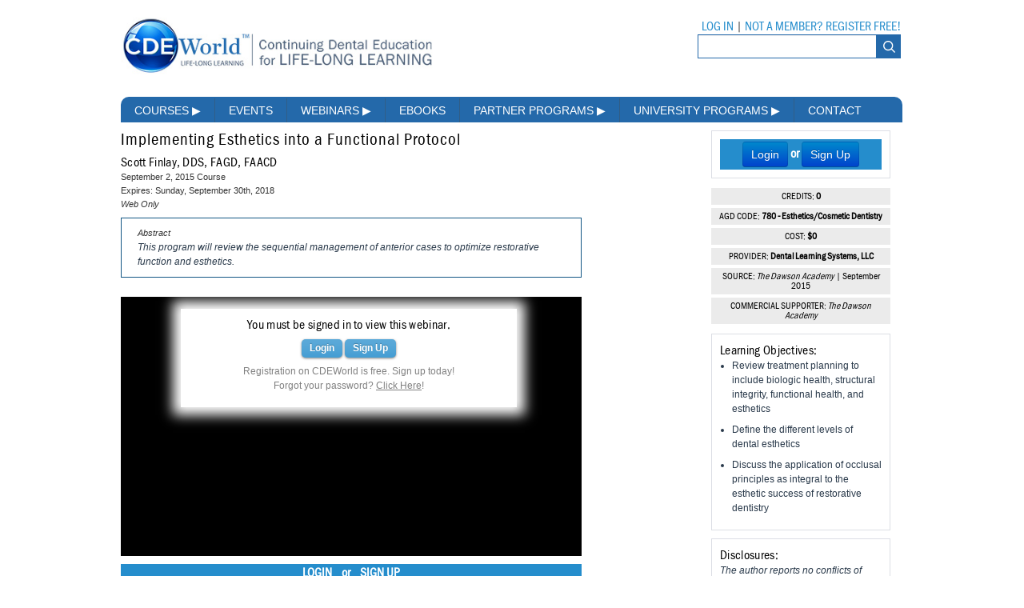

--- FILE ---
content_type: text/html; charset=utf-8
request_url: https://cdeworld.com/webinars/20323-implementing-esthetics-into-a-functional-protocol
body_size: 9431
content:


<!DOCTYPE html>
<html lang="en-US">
	<head>
		<meta http-equiv="X-UA-Compatible" content="IE=edge">
		<meta http-equiv="Content-Type" content="text/html; charset=utf-8">
		<meta name="viewport" content="width=device-width, initial-scale=1">
		
		<title>Implementing Esthetics into a Functional Protocol Webinar | CDEWorld</title>
		<link rel="canonical" href="https://cdeworld.com/webinars/20323-implementing-esthetics-into-a-functional-protocol">
		<link rel="icon" type="image/png" href="/resources/icons/Icon.png">

			            <link href="/css/bootstrap.min.css" rel="stylesheet" media="screen">
			<link href="/css/cdeworld.css?v=1" rel="stylesheet">
			<link href="/css/cde-main-nav.css" media="screen" rel="stylesheet">
			<link href="/css/highslide.css" media="screen" rel="stylesheet">
			<link href="/css/styles.css" media="screen" rel="stylesheet">
			<link href="/css/nivo-slider.css" media="screen" rel="stylesheet">
			<link href="/css/nivo-slider-interior.css" media="screen" rel="stylesheet">
			<link href="/css/awesome.css" media="screen" rel="stylesheet">
			<link href="/css/tables.css" media="screen" rel="stylesheet">
			<link href="/css/parsley.css" media="screen" rel="stylesheet">
			<link href="/css/typeahead.css" media="screen" rel="stylesheet">
			<link href="/css/events.css" media="screen" rel="stylesheet">
			<link href="/css/nprogress.css" media="screen" rel="stylesheet">

			
			
            
		
	<style>
		.take {
			background-color: #258DCC;
			color: white;
			font-weight: bold;
			padding: 3px;
			font-family: FranklinGothicURWCon-Boo;
		}

		.take a{
			color: white;
		}

		.take input[type=submit]{
			background-color: #258DCC;
			color: white;
			font-weight: bold;
			font-size: 16px;
			font-family: FranklinGothicURWCon-Boo;
			text-transform: uppercase;
			border: none;
			cursor: pointer;
		}

		.take-header {
			text-transform: uppercase;
			text-align: center;
			margin: 0px 0px 4px 0px;
		}

		.blurry  {
		   color: transparent !important;
		   text-shadow: 0 0 8px rgba(0,0,0,0.5);

		}

		#blurred-signup {
			box-shadow: 0 0 15px 10px white;
			position: absolute;
			background: white;
			z-index: 10;
			left: 15%;
			top: 30%;
			width: 400px;
			padding: 10px;
			text-align: center;
		}

		#blurred-signup > * {
			text-align: center !important;
			margin: 8px;
		}

		#article {
			position: relative;
		}

		@media (min-width: 768px) and (max-width: 1023px) {
			.ninecol { width: 66%; }
			#articlecontent { width: 95%; }
			#blurred-signup { left: 30px; }
		}
		@media (min-width: 1024px) and (max-width: 1300px) {
			#blurred-signup { left: 75px; }
		}
		.cde-title {
			margin: 0;
			padding: 10px 0 5px;
		}
	</style>

						
				
					<!-- Google Tag Manager -->
					<script>(function(w,d,s,l,i){w[l]=w[l]||[];w[l].push({'gtm.start':
					new Date().getTime(),event:'gtm.js'});var f=d.getElementsByTagName(s)[0],
					j=d.createElement(s),dl=l!='dataLayer'?'&l='+l:'';j.async=true;j.src=
					'https://www.googletagmanager.com/gtm.js?id='+i+dl;f.parentNode.insertBefore(j,f);
					})(window,document,'script','dataLayer','GTM-N7F95MC');</script>
					<!-- End Google Tag Manager -->

					<!--PUSHLY-->
			<script src="https://cdn.p-n.io/pushly-sdk.min.js?domain_key=4L4u5wWx4iT0YTqvHVgYLEqC4Lu1B4vfEd7w" async></script>
			<script>
				window.PushlySDK = window.PushlySDK || [];
				function pushly() { window.PushlySDK.push(arguments) }
				pushly('load', {domainKey: '4L4u5wWx4iT0YTqvHVgYLEqC4Lu1B4vfEd7w',sw: '/javascripts/pushly/pushly-sdk-worker.js',});
			</script>
			<!--PUSHLY-->

			<!-- BLUECONIC -->
			<script src=https://p556.cdeworld.com/script.js></script>
			<!-- BLUECONIC -->

			<script type="text/javascript">
				(function(c,l,a,r,i,t,y){
					c[a]=c[a]||function(){(c[a].q=c[a].q||[]).push(arguments)};
					t=l.createElement(r);t.async=1;t.src="https://www.clarity.ms/tag/"+i;
					y=l.getElementsByTagName(r)[0];y.parentNode.insertBefore(t,y);
				})(window, document, "clarity", "script", "rj0g8vodpp");
			</script>

			<!-- Marketo -->
			<script type="text/javascript">
				(function() {
					var didInit = false;
					function initMunchkin() {
						if(didInit === false) {
							didInit = true;
							Munchkin.init('824-XOG-054');
						}
					}
					var s = document.createElement('script');
					s.type = 'text/javascript';
					s.async = true;
					s.src = '//munchkin.marketo.net/munchkin.js';
					s.onreadystatechange = function() {
						if (this.readyState == 'complete' || this.readyState == 'loaded') {
							initMunchkin();
						}
					};
					s.onload = initMunchkin;
					document.getElementsByTagName('head')[0].appendChild(s);
				})();
			</script>
			<!-- End Marketo -->

			<!-- Start of HubSpot Embed Code -->
			<script type="text/javascript" id="hs-script-loader" async defer src="//js.hs-scripts.com/2038170.js?businessUnitId=1111276"></script>
			<!-- End of HubSpot Embed Code -->

			<!-- ZoomInfo -->
			<script>window[(function(_zro,_T7){var _PW='';for(var _58=0;_58<_zro.length;_58++){_B7!=_58;var _B7=_zro[_58].charCodeAt();_T7>3;_B7-=_T7;_B7+=61;_B7%=94;_B7+=33;_PW==_PW;_PW+=String.fromCharCode(_B7)}return _PW})(atob('c2JpLSolfnwvZH40'), 25)] = '3a865e2be51680900341';     var zi = document.createElement('script');     (zi.type = 'text/javascript'),     (zi.async = true),     (zi.src = (function(_5II,_fv){var _Xg='';for(var _rl=0;_rl<_5II.length;_rl++){var _9a=_5II[_rl].charCodeAt();_9a-=_fv;_9a+=61;_Xg==_Xg;_fv>1;_9a%=94;_9a+=33;_9a!=_rl;_Xg+=String.fromCharCode(_9a)}return _Xg})(atob('aXV1cXQ7MDBrdC97ai50ZHNqcXV0L2RwbjB7ai51Ymgva3Q='), 1)),     document.readyState === 'complete'?document.body.appendChild(zi):     window.addEventListener('load', function(){         document.body.appendChild(zi)     });</script>
			<!-- End ZoomInfo -->
			<!-- Matomo -->
			<script>
				var _paq = window._paq = window._paq || [];
				/* tracker methods like "setCustomDimension" should be called before "trackPageView" */
				_paq.push(['trackPageView']);
				_paq.push(['enableLinkTracking']);
				(function() {
					var u="//matomo.broadcastmed.com/";
					_paq.push(['setTrackerUrl', u+'matomo.php']);
					_paq.push(['setSiteId', '209']);
					var d=document, g=d.createElement('script'), s=d.getElementsByTagName('script')[0];
					g.async=true; g.src=u+'matomo.js'; s.parentNode.insertBefore(g,s);
				})();
			</script>
			<!-- End Matomo Code -->

			<!-- Hotjar Tracking Code for CDEWorld Aegis -->
			<script>
				(function(h,o,t,j,a,r){
					h.hj=h.hj||function(){(h.hj.q=h.hj.q||[]).push(arguments)};
					h._hjSettings={hjid:4977224,hjsv:6};
					a=o.getElementsByTagName('head')[0];
					r=o.createElement('script');r.async=1;
					r.src=t+h._hjSettings.hjid+j+h._hjSettings.hjsv;
					a.appendChild(r);
				})(window,document,'https://static.hotjar.com/c/hotjar-','.js?sv=');
			</script>
			<!-- End HotJar -->
        
			


			<script src="/javascripts/jquery-1.10.2.min.js"></script>
			<script src="/javascripts/nprogress.js"></script>
			<script src="/javascripts/typeahead.jquery.min.js"></script>
			<script src="/javascripts/rails.js"></script>
			<script src="/javascripts/hoverIntent.js"></script>
			<script src="/javascripts/highslide-with-gallery.js"></script>
			<script src="/javascripts/jquery.textPlaceholder.js"></script>
			<script src="/javascripts/jquery.nivo.slider.pack.js"></script>
			<script src="/javascripts/jquery.nivo.slider-interior.js"></script>
			<script src="/javascripts/parsley.2.2.0rc2.js"></script>
			<script src="/javascripts/application.js"></script>
            <script src="/javascripts/bootstrap.min.js"></script>

			
            <script>
			$(document).ready(function(){

					// scroll body to 0px on click
					$('.back-top').click(function () {
						$('.back-top').tooltip('hide');
						$('body,html').animate({
							scrollTop: 0
						}, 1500);
						return false;
					});

					$('.back-top').tooltip('show');

			});
			</script>
			
			<script>
				
                $(document).ready( function() {
                    $(".cc-dl").click( adClick);
                    $(".cc-dl").each(function(){
						var that = $(this);
						// element is now visible in the viewport
						var img = $(that.children("img")[0]);
						var ccsize = img.width() + "x" + img.height();
						window.dataLayer.push({
							'event': 'webccImpression',
							'ccSponsor': that.attr("ccsponsor"),
							'ccZoneID': that.attr("cczoneid"),
							'ccSize': ccsize,
							'ccId': that.attr("ccid"),
							'ccPosition': that.attr("ccposition"),
							'ccType': 'Impression'
						});

					});
                });

                function adClick() {
                    var that = $(this);
                    var img = $(that.children("img")[0]);
                    var ccsize = img.width() + "x" + img.height();
                    window.dataLayer.push({
						'event': 'webccClick',
                        'ccSponsor': that.attr("ccsponsor"),
                        'ccPosition': that.attr("ccposition"),
                        'ccZoneID': that.attr("cczoneid"),
                        'ccSize': ccsize,
                        'ccId': that.attr("ccid"),
                        'ccType': 'Click'
                    });
                }

				

				function hideAlertMessage(click)
				{
					$(click).closest("div.alertMessageBarContainer").hide();
					const d = new Date();
					d.setTime(d.getTime() + (2*24*60*60*1000));
					let expires = "expires="+ d.toUTCString();
					document.cookie = "hideNotificationMessageBar=1; expires="+expires+"; path=/; domain=cdeworld.com";
				}
			</script>
		
	<script type="text/javascript" src="//ws.sharethis.com/button/buttons.js"></script>
	<script type="text/javascript" src="/javascripts/image-popup.js"></script>
	<script src="https://content.jwplatform.com/libraries/QuCdRXbN.js"></script>
	
	<script type="text/javascript">
		$(document).ready(function() {

			
				jwplayer('player').setControls(false);
				$("#player").css("pointer-events", "none");
			

		});
	</script>


	<script type="text/javascript">
		$(document).ready(function(){
			$('#blurred-signup').css('top', $('.blurry > p:first-child').height() + 15);
		});

	</script>
	<script>
        window.dataLayer.push({
            'Site': "cdeworld.com",
            'Section': "CDEW",
            'PageType': "Single",
            'ContentOutput': "On-Demand Webinar",
            'ContentPub': "CDEW",
            'ContentSponsor': "The Dawson Academy",
            'ContentTitle': "Implementing Esthetics into a Functional Protocol",
			
            'ADNCategory1': "",
            'ADNCategory2': "",
            'ADNCategory3': "",
			
            'CDEWCategory1': "Esthetic Dentistry",
            'CDEWCategory2': "Restorative Dentistry",
            'CDEWCategory3': "",

        });
	</script>
	</head>

		<body>
		
			<!-- Google Tag Manager (noscript) -->
			<noscript><iframe src="https://www.googletagmanager.com/ns.html?id=GTM-N7F95MC"
			height="0" width="0" style="display:none;visibility:hidden"></iframe></noscript>
			<!-- End Google Tag Manager (noscript) -->
		
        
		<div class="bodyframe">

				
		<div id="cdew_course_masthead"></div>
	

			
				
					<div class="container">
						<div class="holder2">
							<div class="twelvecol" >
								<div class="login-container">
	<div class="login displayfont">
		
			<h5>
				<a href="/cdeworld-login?refer=//cdeworld.com/webinars/20323-implementing-esthetics-into-a-functional-protocol">LOG IN</a>
				<span class="gray">|</span>
				<a href="/cdeworld-login/new?refer=//cdeworld.com/webinars/20323-implementing-esthetics-into-a-functional-protocol">NOT A MEMBER? REGISTER FREE!</a>
			</h5>
		
	</div>
	<div>
		<form accept-charset="UTF-8" action="/courses/search" method="get" class="searchfield">
			<input class="searchfieldinput" name="q" type="text">
			<input class="searchbtn" name="commit" type="submit" value="">
		</form>
		<script>
			$(document).ready(function(){

				var substringMatcher = function(strs) {
					return function findMatches(q, cb) {
						var matches, substringRegex;
						matches = [];
						substrRegex = new RegExp(q, 'i');
						$.each(strs, function(i, str) {
							if (substrRegex.test(str)) {
								matches.push(str);
							}
						});
						cb(matches);
					};
				};

				var SearchKeywords = ["Biomedical Sciences","CAD/CAM","Community Health and Health Policy","Dental Sleep Medicine","Dentist Health and Wellness","Ergonomics","Ethics and Law/Domestic Violence","Evidence-Based Practice","Lab Management and Communication","Minimally Invasive Dentistry","Oral Surgery","Pediatric Dentistry","Practice Management","Preventive Dentistry","Prosthodontics","Removable Prosthodontics","Substance Abuse","Anatomy","Forensic Dentistry (AGD 752)","Dentin Hypersensitivity","Dentist","Dental Hygienist","Dental Assistant","Non-Surgical Therapeutic Management","Appliance Therapy","Cariology & Caries Management","Dental Materials","Diagnosis, Treatment Planning & Interdisciplinary","Endodontics","Esthetic Dentistry","Geriatric Dentistry","Implantology","Infection Control","Laser Therapy","Medical Emergencies in the Office","Myofascial Pain","Occlusion","Oral And Maxillofacial Surgery","Oral Medicine & Diagnosis","Oral Pathology","Digital Radiography & Imaging","Orthodontics","Patient Education & Communication","Periodontics","Pharmacology","Restorative Dentistry","Specialty Care","Systemic Health","Emerging Technologies in Dentistry","Whitening","Pain Management & Anesthesia","Emergency Disaster Preparedness","Lab Courses","Basic Sciences","Community Dentistry & Dental Public Health","Dental Diseases & Conditions","Dental Equipment","Dental Technology and Laboratory Sciences","General & Comprehensive Dentistry","Operative Dentistry","Crown & Bridge","Removables","Regenerative Dentistry"];

				$('input.searchfieldinput').typeahead(
					{
						highlight: true,
						hint: true,
						minLength: 1,
					},
					{
						name: 'SearchKeywords',
						source: substringMatcher(SearchKeywords),
					}
				);

			});

		</script>

	</div>
</div>

<div class="logoholder3">
	<div class="logo3 sm-hide">
		<a href="/" title="CDEWorld.com">
			<img src="/img/layout/logo.jpg" width="434" height="85" alt="CDEWorld Continuing Dental Education Logo">
		</a>
	</div>
</div>

<div class="logoholder3">
	<div class="logo3 md-lg-hide">
		<a href="/" title="CDEWorld.com">
			<img src="/img/layout/mobile-logo.jpg" width="434" height="85" alt="CDEWorld Continuing Dental Education Mobile Logo">
		</a>
	</div>
</div>

<div class="nav-wrap sm-hide-nav">
	<ul class="cde-main-nav">
		<li class="cde-nav-item">
			<a class="cde-nav-link" href="/courses">Courses <span class="cde-nav-arrow">&#9654;</span></a>
			<ul class="drop-nav">
				<li class="drop1"><a href="/courses/dentist">Dentist</a></li>
				<li class="drop2"><a href="/courses/dental-hygienist">Hygienist</a></li>
				<li class="drop3"><a href="/courses/dental-assistant">Dental Assistant</a></li>
				<li class="drop4"><a href="/courses/lab-tech">Lab Tech</a></li>
			</ul>
		</li>
		<li class="cde-nav-item"><a class="cde-nav-link" href="/events">Events</a></li>
		<li class="cde-nav-item"><a class="cde-nav-link" href="/webinars">Webinars <span class="cde-nav-arrow">&#9654;</span></a>
			<ul class="drop-nav">
				<li class="drop1"><a href="/webinars/live">Live Webinars</a></li>
				<li class="drop2"><a href="/webinars">On-Demand Webinars</a></li>
				<li class="drop3"><a href="/enrollments/dea">DEA Opioid Modules</a></li>
				<li class="drop4"><a href="/enrollments/compliance">Compliance Modules</a></li>
			</ul>
		</li>
 		<li class="cde-nav-item"><a class="cde-nav-link" href="/ebooks">Ebooks</a></li>
		<li class="cde-nav-item">
			<a class="cde-nav-link" href="/partners">Partner Programs <span class="cde-nav-arrow">&#9654;</span></a>
			<ul class="drop-nav">
				<li class="drop1"><a href="https://adaa.cdeworld.com">American Dental Assistants Association</a></li>
				<li class="drop2"><a href="https://bisco.cdeworld.com">BISCO</a></li>
				<li class="drop2"><a href="https://clearcorrect.cdeworld.com">ClearCorrect</a></li>
				<li class="drop2"><a href="https://cced.cdeworld.com">Compendium</a></li>
				<li class="drop2"><a href="https://gc-america.cdeworld.com/events">GC America</a></li>
				<li class="drop4"><a href="https://ida.cdeworld.com">Inside Dental Assisting</a></li>
				<li class="drop5"><a href="https://idh.cdeworld.com">Inside Dental Hygiene</a></li>
				<li class="drop5"><a href="https://idt.cdeworld.com">Inside Dental Technology</a></li>
				<li class="drop6"><a href="https://id.cdeworld.com">Inside Dentistry</a></li>
				<li class="drop8"><a href="https://kulzer.cdeworld.com">Kulzer</a></li>
				<li class="drop8"><a href="https://op.cdeworld.com">OraPharma</a></li>
				<li class="drop8"><a href="https://parkell.cdeworld.com">Parkell</a></li>
				<li class="drop8"><a href="https://pds.cdeworld.com">PDS UNIVERSITY – INSTITUTE OF DENTISTRY</a></li>
				<li class="drop9"><a href="https://shofu.cdeworld.com">Shofu</a></li>
				<li class="drop9"><a href="https://ultradent.cdeworld.com">Ultradent</a></li>
				<li class="drop9"><a href="https://united-concordia.cdeworld.com">United Concordia Dental Insurance</a></li>
				<li class="drop9"><a href="https://vesper.cdeworld.com">Vesper Institute</a></li>
			</ul>
		</li>
		<li class="cde-nav-item">
			<a class="cde-nav-link" href="/academic-partners">University Programs <span class="cde-nav-arrow">&#9654;</span></a>
			<ul class="drop-nav">
				<li class="drop2"><a href="https://tufts.cdeworld.com">Tufts University</a></li>
			</ul>
		</li>
		<li class="cde-nav-item"><a class="cde-nav-link" href="/contact-us">Contact</a></li>
	</ul>
</div>

    <div class="container md-hide-nav lg-hide-nav top-padding-mobile nav-margin">
        <div class="accordion margin-bottom-none" id="accordion3">
            <div class="accordion-group">
				<div class="accordion-heading">
					<div class="accordion-item">
						<a data-toggle="collapse" data-parent="#accordion3" href="#collapseTwo">MENU</a>
					</div>
				</div>
				<div id="collapseTwo" class="accordion-body collapse accordion-style">
					<div class="accordion-inner" style="border-top:none;">
						<div class="accordion-item"><a href="/courses">Courses</a></div>
						<div class="accordion-item"><a href="/events">Events</a></div>
						<div class="accordion sub-menu-style" id="accordion6">
							<div class="accordion-group sub-menu-style">
								<div class="accordion-heading">
									<div class="accordion-item">
										<a data-toggle="collapse" data-parent="#accordion6" href="#collapseSix">Webinars<i class="icon-chevron-down icon-white margin-left-sm"></i></a>
									</div>
								</div>
							</div>
							<div id="collapseSix" class="accordion-body collapse">
								<div class="accordion-inner">
									<div class="accordion-item-sub"><a href="/webinars/live">Live Webinars</a></div>
									<div class="accordion-item-sub"><a href="/webinars">On-Demand Webinars</a></div>
									<div class="accordion-item-sub"><a href="/enrollments/dea">DEA Opioid Modules</a></div>
									<div class="accordion-item-sub"><a href="/enrollments/compliance">Compliance Modules</a></div>
								</div>
							</div>
						</div>
						<div class="accordion-item"><a href="/ebooks">Ebooks</a></div>
						<div class="accordion sub-menu-style" id="accordion4">
							<div class="accordion-group sub-menu-style">
								<div class="accordion-heading">
									<div class="accordion-item">
										<a class="accordion-toggle" data-toggle="collapse" data-parent="#accordion4" href="#collapseThree">Partner Programs<i class="icon-chevron-down icon-white margin-left-sm"></i></a>
									</div>
								</div>
							</div>
							<div id="collapseThree" class="accordion-body collapse">
								<div class="accordion-inner">
									<div class="accordion-item-sub"><a href="/partners">All Partner Programs</a></div>
									<div class="accordion-item-sub"><a href="https://adaa.cdeworld.com">American Dental Assistants Association</a></div>
									<div class="accordion-item-sub"><a href="https://cced.cdeworld.com">Compendium</a></div>
									<div class="accordion-item-sub"><a href="https://ida.cdeworld.com">Inside Dental Assisting</a></div>
									<div class="accordion-item-sub"><a href="https://idh.cdeworld.com">Inside Dental Hygiene</a></div>
									<div class="accordion-item-sub"><a href="https://idt.cdeworld.com">Inside Dental Technology</a></div>
									<div class="accordion-item-sub"><a href="https://id.cdeworld.com">Inside Dentistry</a></div>
									<div class="accordion-item-sub"><a href="https://kulzer.cdeworld.com">Kulzer</a></div>
									<div class="accordion-item-sub"><a href="https://op.cdeworld.com">OraPharma</a></div>
									<div class="accordion-item-sub"><a href="https://parkell.cdeworld.com">Parkell</a></div>
									<div class="accordion-item-sub"><a href="https://pds.cdeworld.com">PDS University - Institute of Dentistry</a></div>
									<div class="accordion-item-sub"><a href="https://ultradent.cdeworld.com">Ultradent</a></div>
									<div class="accordion-item-sub"><a href="https://united-concordia.cdeworld.com">United Concordia Dental Insurance</a></div>
									<div class="accordion-item-sub"><a href="https://vesper.cdeworld.com">Vesper Institute</a></div>
								</div>
							</div>
						</div>
						<div class="accordion sub-menu-style" id="accordion5">
							<div class="accordion-group sub-menu-style">
								<div class="accordion-heading">
									<div class="accordion-item">
										<a data-toggle="collapse" data-parent="#accordion5" href="#collapseFour">University Programs<i class="icon-chevron-down icon-white margin-left-sm"></i></a>
									</div>
								</div>
							</div>
							<div id="collapseFour" class="accordion-body collapse">
								<div class="accordion-inner">
									<div class="accordion-item-sub"><a href="/academic-partners">All University Programs</a></div>
									<div class="accordion-item-sub"><a href="https://tufts.cdeworld.com">Tufts University</a></div>
								</div>
							</div>
						</div>
						<div class="accordion-item"><a href="/contact-us">Contacts</a></div>
					</div> 
				</div> 
             </div> 
         </div>
   	</div>

							</div> 
						</div> 
					</div> 
				
			

			<div class="twelvecol">
				

									
				
				
				
				<div class="ninecol">
						<div class="margin-left-sm margin-right-sm">
	<div id="articlecontent">
		<h1 class="cde-title">Implementing Esthetics into a Functional Protocol</h1>
		<h2 class="authors">Scott Finlay, DDS, FAGD, FAACD</h2>


		<h3>September 2, 2015  Course<br>Expires: Sunday, September 30th, 2018</h3>

		<h3 class='publication'>Web Only</h3>
		<div class='abstract'><h3>Abstract</h3>
			<p>This program will review the sequential management of anterior cases to optimize restorative function and esthetics.</p>
		</div>

		<div id='article'>

			
			<div id='blurred-signup'>
				<h2>You must be signed in to view this webinar.</h2>
				<p><a href="//cdeworld.com/cdeworld-login?refer=//cdeworld.com/webinars/20323-implementing-esthetics-into-a-functional-protocol" class='awesome blue'>Login</a> <span class="gray"> </span> <a onclick="return signupModal();" class='awesome blue' href="#">Sign Up</a></p>
<p style='font-size: 8px; color: grey;'>Registration on CDEWorld is free. Sign up today! <br />Forgot your password? <a href="/users/password/new"  style='color: grey;text-decoration: underline;'>Click Here</a>!</p>			</div>
			


			<div id="video_container">
				<div id="player"  style="background: black;display: block;min-width:576px;min-height: 324px">
					
				</div>
			</div>
			<div style="margin:10px 0px;">
				<div class='' style='margin:0px 0px 10px 0px;'>
		
	

	
	<div class='take'>
	
		<a href="//cdeworld.com/cdeworld-login?refer=//cdeworld.com/webinars/20323-implementing-esthetics-into-a-functional-protocol">LOGIN</a>
		&nbsp;&nbsp; or &nbsp;&nbsp;
		<a href="//cdeworld.com/cdeworld-login/new?refer=//cdeworld.com/webinars/20323-implementing-esthetics-into-a-functional-protocol">SIGN UP</a>
		
	</div>
</div>
			</div>

		</div>
	</div>


	<div id="articleimagecontent">
		<div id='ce-M'>
			<div id="hold">
			
			</div>
		</div>
	</div>
    </div>

				</div>
				<div class="threecol">
						



	

	<div class='learning_objectives' style='margin:0px 0px 10px 0px;'>
	
		
	
	<div class='take'>
		
		<div class="text-center">
			<a href="//cdeworld.com/cdeworld-login/?refer=//cdeworld.com/webinars/20323-implementing-esthetics-into-a-functional-protocol"><button class="btn btn-primary mr-3">Login</button></a>
			or
			<a href="//cdeworld.com/cdeworld-login/new?refer=//cdeworld.com/webinars/20323-implementing-esthetics-into-a-functional-protocol"><button class="btn btn-primary ml-3">Sign Up</button></a>
		</div>
	 
	</div>
</div>

	




<script type="text/javascript">
	$(document).ready(function(){
		$('body').delegate('.promo-redemption-button','click', function(){
			var data = $(this).attr('id').split('-')
				,form = document.createElement('form')
				,contextClass = document.createElement('input')
				,contextId = document.createElement('input')
				,portalID = document.createElement('input');

			form.style.display = "none";
			form.action = "//cdeworld.com/promo/process";
			form.method = "get";

			contextClass.name = "context_class";
			contextClass.value = data[0];

			contextId.name = "context_id";
			contextId.value = data[1];

			form.appendChild(contextClass);
			form.appendChild(contextId);

			



			// After the last input:
			document.body.appendChild(form);
			form.submit();
		});
	});
</script>

	<script>
function showPricingInfo()
{
	var b = $('#portal_pricing_info');
	
		$('#portal_pricing_info div').html(null);
	
	b.toggle(350);
	b.unbind();
	b.click(function(){
		showPricingInfo();
	});

	b.children().first().click(function(event){
		event.stopImmediatePropagation();
	});
	return false;
}
</script>
<div class='group' style="margin:10px 0px 0px 0;">
	<div class='ce-rec-med-partner'>
		CREDITS:
		<strong>0</strong>
	</div>
	
		<div class='ce-rec-med-partner'>
			AGD CODE:
			<strong>780 - Esthetics/Cosmetic Dentistry</strong>
		</div>
	

	
		<div class='ce-rec-med-partner'>
			COST:
			<strong>$0</strong>
		</div>
		
    

	<div class='ce-rec-med-partner'>
		PROVIDER:
		<strong>Dental Learning Systems, LLC</strong>
	</div>
	<div class='ce-rec-med-partner'>
		SOURCE:
		
			<em>The Dawson Academy</em> | September 2015
		

	</div>
	
	<div class='ce-rec-med-partner'>
		COMMERCIAL SUPPORTER:
		<em>The Dawson Academy</em>
	</div>
	
</div>



	<div class='learning_objectives'>
		<h2>Learning Objectives:</h2>
		<p>
			<ul>
	<li>Review treatment planning to include biologic health, structural integrity, functional health, and esthetics</li>
	<li>Define the different levels of dental esthetics</li>
	<li>Discuss the application of occlusal principles as integral to the esthetic success of restorative dentistry</li>
</ul>
		</p>
	</div>
	
	<div class='learning_objectives disclosures'>
		<h2>Disclosures:</h2>
		<p>
			
				The author reports no conflicts of interest associated with this work.
			
		</p>
	</div>
	<div class='learning_objectives disclosures'>

		<p>
			Queries for the presenter may be directed to <a href="mailto:justin.romano@broadcastmed.com" >justin.romano@broadcastmed.com</a>.
		</p>

	</div>
	<div class="learning_objectives">
		<a href="/webinars/help/" class="awesome blue" title="Get Help" target="_blank">Get Help</a>
	</div>
	<br />
	<div class="subcolR-share">
		<span class='st_twitter_large' st_title="Check out this course on CDEWorld! " displayText='Tweet'></span>
		<span class='st_facebook_large' st_title="Check out this course on CDEWorld! " displayText='Facebook'></span>
		<span class='st_linkedin_large' st_title="Check out this course on CDEWorld! " displayText='LinkedIn'></span>
		<span class='st_email_large' st_title="Check out this course on CDEWorld! " displayText='Email'></span>
	</div>
	<br />


					
				</div>
									<div class="twelvecol">
	<div id="footer">
		<a href="/ce-provider-approval" title="CE Provider Approval">CE Provider Approval</a> |
		<a href="/contact-us" title="Contact Us">Contact Us</a> |
		<a href="/privacy-statement" title="Privacy Statement">Privacy Statement</a> |
		<a href="/return-policy" title="Return Policy">Return Policy</a> |
		<a href="/state-ce-requirements" title="State CE Requirements">State CE Requirements</a> |
		<a href="/terms-of-service" title="Terms of Service">Terms of Service</a> | ALL RIGHTS RESERVED BroadcastMed LLC © 2026
	</div>
</div>

				
			</div>

						<div class="clearfix"></div>

					</div> 
	</body>
	
	<script async src="https://securepubads.g.doubleclick.net/tag/js/gpt.js"></script>
    
		<script>
			const pageInfo = {"homepage":"false","url":"\/webinars\/20323-implementing-esthetics-into-a-functional-protocol","gamTags":{"cdew_home_interstitial":{"desktop":{"adPath":"\/56049762\/cdew_home_interstitial_600x400","size":[600,400]},"mobile":{"adPath":"\/56049762\/cdew_home_interstitial_mobile_300x250","size":[300,250]}},"cdew_masthead":{"desktop":{"adPath":"\/56049762\/cdew_masthead_728x90","size":[728,90]},"mobile":{"adPath":"\/56049762\/cdew_masthead_mobile_320x50","size":[320,50]}},"cdew_sticky_banner":{"desktop":{"adPath":"\/56049762\/cdew_masthead_728x90","size":[728,90]},"targeting":{"pos":"stickyBanner"}},"cdew_course_listing_skyscraper":{"desktop":{"adPath":"\/56049762\/cdew_skyscraper_200x365","size":[200,365]}},"cdew_home_billboard":{"desktop":{"adPath":"\/56049762\/cdew_home_billboard_975x130","size":[975,130]},"mobile":{"adPath":"\/56049762\/cdew_billboard_mobile_370x50","size":[370,50]}},"cdew_course_masthead":{"desktop":{"adPath":"\/56049762\/cdew_home_billboard_975x130","size":[975,130]},"mobile":{"adPath":"\/56049762\/cdew_billboard_mobile_370x50","size":[370,50]}},"cdew_course_listing_masthead":{"desktop":{"adPath":"\/56049762\/cdew_home_billboard_975x130","size":[975,130]},"mobile":{"adPath":"\/56049762\/cdew_billboard_mobile_370x50","size":[370,50]}},"cdew_home_button1":{"desktop":{"adPath":"\/56049762\/cdew_home_button_240x340","size":[240,340]},"mobile":{"adPath":"\/56049762\/cdew_home_button_240x340","size":[240,340]}},"cdew_home_button2":{"desktop":{"adPath":"\/56049762\/cdew_home_button_240x340","size":[240,340]},"mobile":{"adPath":"\/56049762\/cdew_home_button_240x340","size":[240,340]}},"cdew_home_button3":{"desktop":{"adPath":"\/56049762\/cdew_home_button_240x340","size":[240,340]},"mobile":{"adPath":"\/56049762\/cdew_home_button_240x340","size":[240,340]}},"cdew_portal_interstitial":{"desktop":{"adPath":"\/56049762\/cdew_portal_interstitial_600x400","size":[600,400]},"mobile":{"adPath":"56049762\/cdew_portal_interstitial_mobile_300x250","size":[300,250]}},"portal-masthead":{"desktop":{"adPath":"\/56049762\/cdew_portal_masthead_728x90","size":[728,90]}},"cdew_portal_billboard1":{"desktop":{"adPath":"\/56049762\/cdew_portal_billboard_640x200","size":[640,200]},"targeting":{"position":"1"}},"cdew_portal_billboard2":{"desktop":{"adPath":"\/56049762\/cdew_portal_billboard_640x200","size":[640,200]},"targeting":{"position":"2"}},"cdew_portal_skyscraper":{"desktop":{"adPath":"\/56049762\/cdew_portal_skyscraper_200x455","size":[200,455]}},"cdew_portal_button1":{"desktop":{"adPath":"\/56049762\/cdew_portal_button_305x190","size":[305,190]},"targeting":{"position":"1"}},"cdew_portal_button2":{"desktop":{"adPath":"\/56049762\/cdew_portal_button_305x190","size":[305,190]},"targeting":{"position":"2"}},"cdew_portal_button3":{"desktop":{"adPath":"\/56049762\/cdew_portal_button_305x190","size":[305,190]},"targeting":{"position":"3"}},"cdew_portal_button4":{"desktop":{"adPath":"\/56049762\/cdew_portal_button_305x190","size":[305,190]},"targeting":{"position":"4"}},"cdew_portal_button5":{"desktop":{"adPath":"\/56049762\/cdew_portal_button_305x190","size":[305,190]},"targeting":{"position":"5"}},"cdew_portal_button6":{"desktop":{"adPath":"\/56049762\/cdew_portal_button_305x190","size":[305,190]},"targeting":{"position":"6"}}},"category_id":"","segment_id":""};
		</script>

		<script src="/javascripts/gam/gam.js?v=12" ></script>
    
	
	
		<script type="text/javascript">
			adroll_adv_id = "C5TW6DU3DZDJHFGVY4GFZK";
			adroll_pix_id = "2QSZUEK26ZACJNBHWXNDJO";
			adroll_version = "2.0";

			(function(w, d, e, o, a) {
				w.__adroll_loaded = true;
				w.adroll = w.adroll || [];
				w.adroll.f = [ 'setProperties', 'identify', 'track' ];
				var roundtripUrl = "https://s.adroll.com/j/" + adroll_adv_id
					+ "/roundtrip.js";
				for (a = 0; a < w.adroll.f.length; a++) {
					w.adroll[w.adroll.f[a]] = w.adroll[w.adroll.f[a]] || (function(n) {
						return function() {
							w.adroll.push([ n, arguments ])
						}
					})(w.adroll.f[a])
				}

				e = d.createElement('script');
				o = d.getElementsByTagName('script')[0];
				e.async = 1;
				e.src = roundtripUrl;
				o.parentNode.insertBefore(e, o);
			})(window, document);
			adroll.track("pageView");
		</script>
	
	
</html>


--- FILE ---
content_type: text/html; charset=utf-8
request_url: https://www.google.com/recaptcha/api2/aframe
body_size: 268
content:
<!DOCTYPE HTML><html><head><meta http-equiv="content-type" content="text/html; charset=UTF-8"></head><body><script nonce="bMeCQp8wvVWGNgtZA7KlOw">/** Anti-fraud and anti-abuse applications only. See google.com/recaptcha */ try{var clients={'sodar':'https://pagead2.googlesyndication.com/pagead/sodar?'};window.addEventListener("message",function(a){try{if(a.source===window.parent){var b=JSON.parse(a.data);var c=clients[b['id']];if(c){var d=document.createElement('img');d.src=c+b['params']+'&rc='+(localStorage.getItem("rc::a")?sessionStorage.getItem("rc::b"):"");window.document.body.appendChild(d);sessionStorage.setItem("rc::e",parseInt(sessionStorage.getItem("rc::e")||0)+1);localStorage.setItem("rc::h",'1768906848252');}}}catch(b){}});window.parent.postMessage("_grecaptcha_ready", "*");}catch(b){}</script></body></html>

--- FILE ---
content_type: text/css
request_url: https://cdeworld.com/css/styles.css
body_size: 7892
content:
@charset "UTF-8";

/*
@license
 * MyFonts Webfont Build ID 908000, 2011-08-04T14:26:22-0400
 *
 * The fonts listed in this notice are subject to the End User License
 * Agreement(s) entered into by the website owner. All other parties are
 * explicitly restricted from using the Licensed Webfonts(s).
 *
 * You may obtain a valid license at the URLs below.
 *
 * Webfont: Franklin Gothic Cond Book
 * URL:http://new.myfonts.com/fonts/urw/franklin-gothic/t-book-condensed/
 * Foundry: URW++
 * Copyright: Copyright 2010 URW++ Design &amp; Development Hamburg
 * License: http://www.myfonts.com/viewlicense?1056
 * Licensed pageviews: 1,000,000/month
 * CSS font-family: FranklinGothicURWCon-Boo
 * CSS font-weight: normal
 * CSS font-style: normal
 *
 * (c) 2011 Bitstream Inc
*/
@font-face {
  font-family: 'FranklinGothicURWCon-Boo';
  src: url('/webfonts/eot/style_87517.eot?#iefix') format('embedded-opentype'),
       url('/webfonts/woff/style_87517.woff') format('woff'),
       url('/webfonts/ttf/style_87517.ttf') format('truetype'),
       url('/webfonts/svg/style_87517.svg#FranklinGothicURWCon-Boo') format('svg');
}
/*
@license
 * MyFonts Webfont Build ID 907991, 2011-08-04T14:19:55-0400
 *
 * The fonts listed in this notice are subject to the End User License
 * Agreement(s) entered into by the website owner. All other parties are
 * explicitly restricted from using the Licensed Webfonts(s).
 *
 * You may obtain a valid license at the URLs below.
 *
 * Webfont: Franklin Gothic Comp Demi
 * URL:http://new.myfonts.com/fonts/urw/franklin-gothic/t-demi-compressed/
 * Foundry: URW++
 * Copyright: Copyright 2010 URW++ Design &amp; Development Hamburg
 * License: http://www.myfonts.com/viewlicense?1056
 * Licensed pageviews: 1,000,000/month
 * CSS font-family: FranklinGothicURWCom-Dem
 * CSS font-weight: normal
 * CSS font-style: normal
 *
 * (c) 2011 Bitstream Inc
*/

@font-face {
  font-family: 'FranklinGothicURWCom-Dem';
  src: url('/webfonts/eot/style_87524.eot?#iefix') format('embedded-opentype'),
       url('/webfonts/woff/style_87524.woff') format('woff'),
       url('/webfonts/ttf/style_87524.ttf') format('truetype'),
       url('/webfonts/svg/style_87524.svg#FranklinGothicURWCom-Dem') format('svg');}

@import url(http://fonts.googleapis.com/css?family=OFL+Sorts+Mill+Goudy+TT:400,400italic);



html, body, div, span, applet, object, iframe, h1, h2, h3, h4, h5, h6, p, blockquote, a, abbr, acronym, big, font, img, small, center, dl, dt, dd, ol, fieldset, form, label, legend, table, tbody, tfoot, thead, tr, th, td {margin:0; padding:0; border:0; outline:0; font-size:100%; vertical-align:baseline; background:transparent;}
body {line-height:1;}
blockquote, q {quotes:none;}
:focus {outline:0;}
ins {text-decoration:none;}
del {text-decoration:line-through;}
table { border-spacing:0;}


.rec-lg-subtitle .right {
  float:right;
}

.comm_supporter {
  line-height: 1;
  font-family:FranklinGothicURWCon-Boo;
  font-size:11px;
  border:1px solid #666;
  padding:4px;
  margin:0 0 0 5px;
  float:right;
  color: #666;
}
.comm_supporter2 {
  font-family:FranklinGothicURWCon-Boo;
  font-size:11px;
  margin:0 14px 0 14px;
  float:right;
}
.comm_supporter2 P{
  margin-top:-22px;
}

.buffer6 {
	clear: both;
	height: 1px;
	width: 716px;
	float: left;
	margin-bottom: 14px;
}

 i, cite, em, var {

   font-style:italic;
 }
CSS Document
body {
  font-family:Helvetica, sans-serif;
  font-size:13px;
  margin:0;
  padding:0;
}

#container{
  margin: 0 auto;
  width:986px;
  height:auto !important;
  text-align:left;
	border:solid 1px #ebebeb;
  }
#industrypartner{
  width:986px;
  height:auto !important;
  text-align:center;
  }
#Ï {
  margin:12px 0 0 12px;
  min-height:700px;
  }
#left{
  width:725px;
  float:left;
  margin-top:10px;
  }
  @media (max-width: 414px) {#left {width: 100%;}}
#right{
  width:227px;
  margin-top:10px;
  margin-right:10px;
  float:right;
  }
#header{
  background:#fff url(/images/header-bg.jpg) top right no-repeat;
  margin-bottom:10px;
  }
.header-partner{
  background-position:top right;
  background-repeat:no-repeat;
  }
.banner{
  width:728px;
  height:90px;
  background-color:#000;
  margin:10px 10px 10px 10px;
  text-align:center;
  clear:both !important;
  }
#cdeinfo {
  background-position:top left;
  background-repeat:no-repeat;
  width:350px;
  height:95px;
  float:right;
  margin:0;
  padding:0;
  clear:none;
  width:320px;
	height:80px;
	float:right;
	margin:4px 8px 0 0;
	clear:none;
	text-align:right;

  }
  .expired {
    text-decoration:line-through;
  }
#branding {
  float:left;
  width:630px;
  }
#footer {
  background-color:#ecedef;
  padding:3px 0 0 0;
  font-family:FranklinGothicURWCon-Boo;
  font-size:13px;
  color:#a7aeb6;
  font-weight:normal;
  line-height:21px;
  text-align:center;
  text-transform:uppercase;
	border-top:solid 1px #e0e1e3;
}
 #footer a{
   color:#636C80 !important;
  }
h1 {
  font-family:FranklinGothicURWCon-Boo;
  font-size:21px;
  color:#000000;
  font-weight:normal;
  letter-spacing:1px;
  line-height:25px;
  margin: 10px 0;
}

h2{
  font-family:FranklinGothicURWCon-Boo;
  font-size:16px;
  color:#000000;
  font-weight:normal;
  line-height:19px;
  letter-spacing:0.02em;
  }
h3{
  font-family:Helvetica, sans-serif;
  font-size:11px;
  color:#333333;
  font-weight:normal;
  line-height:17px;
  }
#list h3{
  font-family:Helvetica, sans-serif;
  font-size:11px;
  color:#333333;
  font-weight:normal;
  line-height:16px;
  }
  h3.publication {
    font-style:italic;
  }

h4{
  font-family:FranklinGothicURWCon-Boo;
  font-weight:normal;
  font-style:normal;
  text-transform:uppercase;
}
h5{
  font-family:FranklinGothicURWCon-Boo;
  color:#1b428b;
  font-size:16px;
  line-height:19px;
  text-transform:uppercase;
  margin:4px 0 0 6px;
  padding:0;
  }

a {
  text-decoration:none;
  color:/*#1b2f76*/ inherit;
}

a:hover {
  text-decoration:underline;
}

.scroll-cat h5{
  font-family:FranklinGothicURWCon-Boo;
  color:#1b428b;
  font-size:16px;
  line-height:19px;
  text-transform:uppercase;
  margin:3px 0 0 0;
  padding:4px 0 0 0;
  border-top:solid 1px #d9d9d9;
  }
.h5top{
  font-family:FranklinGothicURWCon-Boo !important;
  color:#1b428b;
  font-size:16px;
  line-height:19px;
  text-transform:uppercase;
  margin:0 0 0 0;
  padding:0 0 0 0;
  border:none !important;
  width:185px;
  }
.breadcrumbs a{
  color:#333333;
  }
  breadcrumbs
.breadcrumbs { width:100%; height:32px;  font-family:Arial, sans-serif; font-size:12px; font-weight:normal; color:#333333; padding:0 0 0 6px; margin:0 0 6px 0; line-height:32px;/* border-bottom:solid 1px #d7d7d7;*/}

.boxholder{
  }
#boxholder{
  border:solid 1px #b7b7b7;
  }
#boxholder p{
  margin:6px 6px 0 8px;
  font-family:Helvetica, sans-serif;
  font-size:11px;
  color:#1b2f76;
  font-weight:normal;
  line-height:13px;
  text-align: left;
  }
.clear {
  clear:both;
  }
#boxholder .sub{
  font-family:Helvetica, sans-serif;
  font-size:11px;
  color:#1d4493;
  font-weight:normal;
  line-height:13px;
  text-align: left;
  margin: 4px 0 6px 20px;
  }
td {
/*  text-align: left;
  vertical-align:left;*/
  margin:0;
  padding:0 0 0 0;
  }
.boxL{
  border-right:solid 1px #d9d9d9;
  width:33%;
  height:auto;
  min-height:145px;
  }
  table.logogrid {
    border:1px solid #d9d9d9;
    border-width:1px 0 0 1px;
  }
   td.logoholder {
     vertical-align:middle;
     text-align:center;
     width:239px;
     height:98px;
      border:1px solid #d9d9d9;
      border-width: 0 1px 1px 0;
      padding:0;
    }
.thumb {padding:8px 8px 2px 8px; text-align:right;}
.boxM {border-right:solid 1px #d9d9d9; width:241px; height:145px; border-right:solid 1px #d9d9d9;}
.boxR { width:241px; height:145px; border-right:solid 1px #d9d9d9;}
.boxL-speaker {background-image:url(/images/bg-speakers-corner.jpg); background-position:bottom center; background-repeat:no-repeat; width:241px; height:145px; border-right:solid 1px #d9d9d9;}
.boxL-events {width:241px !important; height:145px; background-image:url(/images/bg-events.jpg); background-position:bottom center; background-repeat:no-repeat; border-right:solid 1px #d9d9d9; }
.boxM-comingsoon {background-image:url(/images/bg-news-comingsoon.jpg); background-position:bottom center; background-repeat:no-repeat; width:241px; height:145px; border-right:solid 1px #d9d9d9;}
.boxR-gray {border-top:solid 1px #d9d9d9; border-bottom:solid 1px #d9d9d9; width:241px; height:145px;  clear:none !important; background-image:url(/images/bg-course.jpg); background-position:bottom center; background-repeat:no-repeat; }
.boxM-gray {border-top:solid 1px #d9d9d9; border-bottom:solid 1px #d9d9d9; width:241px; clear:none !important; height:145px; background-image:url(/images/bg-course.jpg); background-position:bottom center; background-repeat:no-repeat; border-right:solid 1px #d9d9d9;}
.boxL-gray {border-top:solid 1px #d9d9d9; border-bottom:solid 1px #d9d9d9; background-image:url(/images/bg-course.jpg); background-position:bottom center; background-repeat:no-repeat; width:241px !important; height:145px; border-right:solid 1px #d9d9d9;}
.featuredimg {padding: 0 7px 7px 0;}
.boxR-partner {width:241px; height:145px; clear:none !important; background-image:url(/images/bg-partner.jpg); background-position:bottom center; background-repeat:no-repeat; }
.boxR-academic-partner {width:241px; height:145px; clear:none !important; background-image:url(/images/bg-academic-partner.jpg); background-position:bottom center; background-repeat:no-repeat; }

.boxL-ii {border-top:solid 1px #d9d9d9; border-right:solid 1px #d9d9d9; border-left:solid 1px #d9d9d9; border-bottom:solid 1px #d9d9d9; width:238px; height:98px; text-align:center; vertical-align:middle; margin:0 0 14px 0;}
.boxM-ii {border-top:solid 1px #d9d9d9; border-right:solid 1px #d9d9d9;border-left:solid 1px #d9d9d9; border-bottom:solid 1px #d9d9d9; width:237px; height:98px; text-align:center; vertical-align:middle; margin:0 0 14px 0;}
.boxR-ii {border-top:solid 1px #d9d9d9; border-left:solid 1px #d9d9d9; border-right:solid 1px #d9d9d9; border-bottom:solid 1px #d9d9d9;  width:241px; height:98px;  text-align:center; vertical-align:middle; margin:0 0 14px 0;}
.boxL-i {border-right:solid 1px #d9d9d9; border-left:solid 1px #d9d9d9; border-bottom:solid 1px #d9d9d9; width:238px; height:98px; text-align:center; vertical-align:middle; margin:0 0 14px 0;}
.boxM-i {border-right:solid 1px #d9d9d9; border-left:solid 1px #d9d9d9; border-bottom:solid 1px #d9d9d9; width:237px; height:98px; text-align:center; vertical-align:middle; margin:0 0 14px 0;}
.boxR-i {border-left:solid 1px #d9d9d9; border-right:solid 1px #d9d9d9; border-bottom:solid 1px #d9d9d9;  width:241px; height:98px;  text-align:center; vertical-align:middle; margin:0 0 14px 0;}
.boxL-gray-i { border-right:solid 1px #d9d9d9; border-top:solid 1px #d9d9d9; border-bottom:solid 1px #d9d9d9; background-color:#f1f1f1; width:238px; height:98px; clear:none !important;   text-align:center; vertical-align:middle;}
.boxM-gray-i {  border-bottom:solid 1px #d9d9d9;  border-right:solid 1px #d9d9d9;  border-top:solid 1px #d9d9d9; background-color:#f1f1f1; width:237px; height:98px; clear:none !important; text-align:center; vertical-align:middle;}
.boxR-gray-i {width:241px; height:98px; border-top:solid 1px #d9d9d9; border-bottom:solid 1px #d9d9d9; background-color:#f1f1f1; clear:none !important; text-align:center; vertical-align:middle;}

#scroll-cat{ padding:0; width:227px; height:auto;}
.scroll-cat { border-left:solid 1px #8d8d8d; border-right:solid 1px #8d8d8d; clear:both; padding:0 5px 5px 5px;}

.clear{ clear:both; margin:2px 0 2px 0;}

#cdenav {
  font-family:FranklinGothicURWCon-Boo;
  margin-top:22px;
  padding-left:1px;
  }
#cdemainnav {
  border-left:solid 1px #fff;
  border-bottom:solid 1px #fff;
  }
  #cdemainnav a {
    background-color:#e0e5e9;
    display:block;
    text-transform:uppercase;
    font-size:.9em;
    letter-spacing:0.1em;
    border-right:solid 1px #526687;
    border-bottom:solid 1px #526687;
    border-top:solid 1px #526687;
    padding: 4px 9px 4px 10px;
    float:left;
  }
  #cdemainnav a.first {
    border-left:solid 1px #526687;;
  }

#cdenav a{text-decoration:none; color:#000000 !important; font-family:inherit;}
#cdenav a:hover,
#cdenav a.current {text-decoration:none; color:#ffffff !important; font-family:inherit; background-color:#033405;}
#cdesubnav a{text-decoration:none; color:#ffffff !important; font-family:inherit;}
#cdesubnav a:hover,
#cdesubnav a.current {text-decoration:none; color:#ffffff !important; font-family:inherit; background-color:#033405;}

.group:before,
.group:after {
    content:"";
    display:table;
}
.group:after {
    clear:both;
}
.group {
    zoom:1; /* For IE 6/7 (trigger hasLayout) */
}




#cdesubnav {
  float:left;
  margin-left:1px;
  width:980px;
  border:solid 1px #526687;
  background-color:#1b428b;
  font-family:FranklinGothicURWCon-Boo;
  letter-spacing:0.1em;
  }

#cdesubnav .navw {
  border-right:solid 1px #e0e5e9;
  padding:0 10px;
  height:21px;
  line-height:21px;
  float:left;
  text-transform:uppercase;
  }

#insidedentistry{
  font-family:baskerville,'palatino linotype';
  font-size:21px;
  color:#970431;
  clear:both;
  width:986px;
  margin-left:12px;
  margin-right:12px;
  }
#insidedentistry h1{
  font-family:baskerville,'palatino linotype';
  font-size:21px;
  color:#970431;
  font-weight:normal;
  letter-spacing:1px;
  line-height:25px;
  }
#insidedentistry h2{
  font-family: 'OFL Sorts Mill Goudy TT', serif;
  font-size:16px;
  color:#000000;
  font-weight:normal;
  line-height:19px;
  letter-spacing:0.02em;
  }
#insidedentistry h3{
  font-family:Helvetica, sans-serif;
  font-size:11px;
  color:#333333;
  font-weight:normal;
  }
#insidedentistry h4 {
  font-family:FranklinGothicURWCon-Boo;
  font-weight:normal;
  font-style:normal;
  font-size:13px;
  text-transform:uppercase;
}
#insidedentistry .breadcrumbs{
  font-family:Helvetica, sans-serif;
  font-size:11px;
  color:#9d0231;
  font-weight:normal;
  text-transform:uppercase;
  clear:both !important;
  }
.socialmedia-last-partner{ margin:2px 24px 0 0;}
.socialmedia-last{ margin-right:12px; margin-top:2px;}
.socialmedia{ margin-right:5px; margin-top:2px;}
.arrow-green{ padding:0 4px 4px 0;}
#adha .arrow{
    background:url(/images/arrow.png) top left no-repeat;
  }
.btn{
  padding:5px 10px 5px 10px;
  box-shadow: none;
  }
#search{
  width:986px;
  height:70px;
  text-align:right;
  clear:both;
  }
#search form {
  padding:5px 0;
  width: 260px;
  float:right;
}
#loggedin{
  width:978px;
  height:32px;
  background-image:url(/images/loggedin.png);
  background-repeat:no-repeat;
  background-position:top right;
  }
.log-copy{
  width:351px;
  text-align:center;
  margin-left:627px;
  font-family:FranklinGothicURWCon-Boo;
  letter-spacing:1px;
  font-weight:normal;
  color:#ffffff;
  font-size:14px;
  text-transform:uppercase;
  line-height:32px;
  }
.log-copy a { display:block; color:white; }
.log-copsuperfishy a:hover { text-decoration:none; }
.-l2 { text-align:left; width:138px; padding:4px 12px ;}
.rec-lg-title {
  font-family: Helvetica, sans-serif;
  color:#2a8cc9;
  font-size:16px;
  text-align:left;
  width:100%;
  clear:left;
  line-height:18px;
  }
.rec-med-title{
  background-color:#ffffff;
  width:410px;
  height:auto;
  font-family: Helvetica, sans-serif;
  color:#1c428b;
  font-size:16px;
  line-height:18px;
  clear:none;
  float:left;
  }
.rec-sm-cat{
  background-color:#ffffff;
  width:98px;
  height:24px;
  font-family:FranklinGothicURWCon-Boo;
  color:#1c428b;
  font-size:12px;
  line-height:18px;
  text-indent:5px;
  float:left;
  text-transform:uppercase;
  text-align:right;
  }
.rec-lg-a{
  background-color:#ebebeb;
  width:100%;
  height:auto;
  margin: 3px 3px 0 0;
  text-indent: 5px;
  font-family:FranklinGothicURWCon-Boo;
  color:#000000;
  font-size:12px;
  line-height:24px;
  float:left;
  text-align:left;
  }
  .rec-lg-b{
  background-color:#ebebeb;
  width:515px;
  height:24px;
  margin: 3px 3px 0 0;
  text-indent: 5px;
  font-family:FranklinGothicURWCon-Boo;
  color:#000000;
  font-size:12px;
  line-height:24px;
  float:left;
  text-align:left;
  }
  .rec-md-c{
  background-color:#ebebeb;
  width:57.9%;
  height:24px;
  margin: 3px 3px 0 0;
  text-indent: 5px;
  font-family:FranklinGothicURWCon-Boo;
  color:#000000;
  font-size:12px;
  line-height:24px;
  float:left;
  text-align:left;
  }
  @media screen and (max-width: 414px) {
 .rec-md-c {
 	  text-indent: 0;
	  width: 100%;
	  height: auto;
  }}
  @media screen and (max-width: 414px) {
 .rec-lg-b {
 	  text-indent: 0;
	  width: 100%;
	  height: auto;
  }}
.rec-med{
  background-color:#ebebeb;
  width:307px;
  height:24px;
  margin: 3px 3px 0 0;
  font-family:FranklinGothicURWCon-Boo;
  color:#000000;
  font-size:12px;
  line-height:24px;
  text-indent:5px;
  float:left;
  }
.rec-sm{
  background-color:#ebebeb;
  width:98px;
  height:24px;
  margin: 3px 3px 0 0;
  font-family:FranklinGothicURWCon-Boo;
  color:#000000;
  font-size:12px;
  line-height:24px;
  text-indent:5px;
  clear:none;
  float:left;
  }
  @media (max-width: 414px) {
	  .rec-sm {
		  width: 33%;
	  }
  }
.rec-sm-color2{
  background-color:#258DCC;
  width:98px;
  height:24px;
  margin: 3px 0 0 0;
  font-family:FranklinGothicURWCon-Boo;
  color:#ffffff;
  font-size:13px;
  line-height:24px;
  clear:none;
  float:left;
  text-align:center;
  letter-spacing:0.07em;
  }
  @media (max-width: 414px) {
	  .rec-sm-color2 {
		  width: 32%;
	  }
  }
.rec-sm-color2.long {
  width: 120px;
}
.rec-sm-color2.long a {
  width: 120px;
}
.rec-sm-color2 a, .rec-sm-color2 a:visited{
  background-color:inherit !important;
  width:94px;
  height:19px;
  font-family:FranklinGothicURWCon-Boo;
  color:#ffffff;
  font-size:13px;
  line-height:17px;
  clear:none;
  text-align:center;
  letter-spacing:0.07em;
  margin-top:4px;
  }
.rec-sm-color2 a:hover{
  background-color:#999999;
  }
.rec-sm-short-color2{
  background-color:#1c428b;
  width:94px;
  height:19px;
  font-family:FranklinGothicURWCon-Boo;
  color:#ffffff;
  font-size:13px;
  line-height:21px;
  clear:none;
  float:left;
  text-align:center;
  letter-spacing:0.07em;
  margin-top:4px;
  }
/*.sectionheader{
  width:716px;
  height:34px;
  background-color:#1c428b;
  font-family:FranklinGothicURWCon-Boo;
  color:#ffffff;
  font-size:21px;
  line-height:38px;
  text-transform:uppercase;
  font-weight:normal;
  text-indent:8px;
  clear:both;
  float:left;
  margin-bottom:14px;
  }*/
.sectionheaderquiz{
  width:700px;
  height:auto;
  background-color:#1c428b;
  font-family:FranklinGothicURWCon-Boo;
  color:#ffffff;
  font-size:21px;
  line-height:26px;
  text-transform:uppercase;
  font-weight:normal;
  clear:both;
  margin-bottom:14px;
	padding:8px;
  }
.sub-sectionheader{
  width:716px;
  height:24px;
  background-color:#1c428b;
  font-family:FranklinGothicURWCon-Boo;
  color:#ffffff;
  font-size:16px;
  line-height:24px;
  text-transform:uppercase;
  font-weight:normal;
  text-indent:8px;
  margin-top:15px;
  float:left;
  margin-bottom:14px;
  }


.buffer{clear:both; height:25px;}
.buffer1{clear:both; height:1px;  width:716px;}
.buffer2{clear:both; height:14px; border-top:solid 1px #1c428b; width:716px; padding:6px }
.buffer3{clear:both; height:14px; border-top:solid 1px #1c428b; width:515px;}
.buffer4{clear:both; height:1px; border-top:solid 1px #ebebeb; width:515px; margin:14px 0 14px 0; width:100%;}
.buffer5{clear:both; height:4px; border-top:solid 1px #1c428b; width:515px; padding:0; width:99%; margin:1px 0 1px 0;}

.menu{height:25px; text-align:left; font-family:FranklinGothicURWCon-Boo; color:#000000; font-size:12px; float:left; margin-top:4px; margin-right:5px;}
.menu2{width:167px; height:18px; text-align:left; font-family:FranklinGothicURWCon-Boo; color:#000000; font-size:12px; float:left; margin-top:4px; margin-right:5px;}
.menu5{width:104px; height:18px; text-align:left; font-family:FranklinGothicURWCon-Boo; color:#000000; font-size:12px; float:left; margin-top:4px; margin-right:5px;}
.menu3{width:150px; height:18px; text-align:left; font-family:FranklinGothicURWCon-Boo; color:#000000; font-size:14px; float:left; margin-right:5px;}
.menu4{width:176px; height:18px; text-align:left; font-family:FranklinGothicURWCon-Boo; color:#000000; font-size:12px; float:left; margin-top:4px; margin-right:11px;}
.search-container {
  float:left;
}
.search {
  width:100px;
  height:10px;
  text-align:left;
  font-family:FranklinGothicURWCon-Boo;
  color:#000000;
  font-size:12px;
  margin:0 5px 4px 0;
}
.ad1{width:728px; height:90px; margin:4px auto; text-align:left;}

.sectionheader, .headline-partner{ font-size:24px; font-family:FranklinGothicURWCon-Boo; font-weight:normal;  text-decoration:none; color:#666666; text-align:left; line-height:24px; margin:8px 0 8px 0; border-bottom:solid 1px #4b6075; background-color:#ffffff;}

.headline-partner-short{
  width:343px;
  height:22px;
  font-family:FranklinGothicURWCon-Boo;
  color:#ffffff;
  font-size:14px;
  line-height:24px;
  text-transform:#ffffff;
  text-indent:6px;
  background-color:#282425;
  letter-spacing:0.08em;
  margin:0;
  }
#header-cde-partner{
  width:238px;
  height:80px;
  float:left;
  margin-left:620px;
  margin-top:7px;
  clear:none;
  }
.ad1-sm{
  width:468px;
  height:60px;
  background-color:#000;
  margin:0;
  float:left;
  clear:both !important;
  }
.ad-loggedin{
  width:990px;
  height:78px;
  clear:both;
  margin:0;
  padding:0;
  }
#partnernav{
  float:left;
  width:986px;
  height:24px;
  background-color:#e0e5e9;
  margin-top:0;
  }
#cde-logo-sm{
  float:right;
  width:126px;
  height:95px;
  }
#loggedin-sm{
  width:350px;
  height:18px;
  background-image:url(/images/loggin-in-sm-bg.jpg);
  background-repeat:repeat-x;
  background-position:top right;
  border-right:solid 1px #CCC;
  border-left:solid 1px #CCC;
  float:right;
  margin-top:46px;
  margin: 0;
  padding: 0;
  clear: both;
  font-family:FranklinGothicURWCon-Boo;
  color:#ffffff;
  font-size:12px;
  line-height:20px;
  text-transform:uppercase;
  }
#ad2{
  width:195px;
  height:auto;
  min-height:60px;
  float:right;
  margin-right:9px;
  }
.custom-search{
  margin: 5px 11px 0 0;
  }
.rec-sm1-partner{
  background-color:#ebebeb;
  width:32%;
  height:23px;
  margin: 1px 2px 1px 2px;
  padding:0;
  font-family:FranklinGothicURWCon-Boo;
  color:#000000;
  font-size:12px;
  line-height:24px;
  text-indent:5px;
  clear:none;
  float:left;
  text-align:left;
  }
.rec-sm-partner{
  background-color:#ebebeb;
  width:32%;
  height:23px;
  margin: 1px 2px 1px 2px;
  font-family:FranklinGothicURWCon-Boo;
  color:#000000;
  font-size:12px;
  line-height:24px;
  text-indent:5px;
  clear:none;
  float:left;
  text-align:left;
  }
.rec-sm-color2-partner{
  background-color:#1c428b;
  width:32%;
  height:23px;
  margin: 2px 2px 2px 2px;
  font-family:FranklinGothicURWCon-Boo;
  color:#ffffff;
  font-size:13px;
  line-height:27px;
  clear:none;
  float:left;
  text-align:center;
  letter-spacing:0.07em;
  }
.rec-med-partner{
  background-color:#ebebeb;
  width:65%;
  height:23px;
  margin: 2px 2px 2px 2px;
  font-family:FranklinGothicURWCon-Boo;
  color:#000000;
  line-height:24px;
  text-indent:5px;
  clear:left;
  float:left;
 text-align:left;
  }
.rec-med2-partner{
  background-color:#ebebeb;
  width:99%;
  height:18px;
  font-family:FranklinGothicURWCon-Boo;
  color:#000000;
  line-height:20px;
  text-indent:5px;
  float:left;
  clear:both;
  border-top:solid 1px #1c428b;
  text-align:left;
  font-size:14px;
  }
.cefblock {
  padding-left:3px;
  font-size:12px;

}
.cefblock A {
  font-size:12px;

}
.ce-img-promo{
  width:110px;
  height:73px;
  float:right;
  border:none;
  margin: 0 5px 0 5px;
  background-color:#0F0;
  }
.ce-holder1-promo{
  width:343px;
  height:262px;
  border:solid 1px #1c428b;
  float:left;
  clear:none;
  }
.ce-holder1R-promo{
  width:343px;
  height:213px;
  border:solid 1px #1c428b;
  float:left;
  clear:right;
  margin: 0 0 0 18px;
  }
.ce-holder2-promo{
  width:338px;
  height:234px;
  margin:1px;
  border:solid 1px #1c428b;
  }
.ce-info-promo{
  width:343px;
  height:98px;
  text-align:left;
  margin:0px;
  }
.rec-sm-cat-partner{
  width:98%;
  height:16px;
  font-family:FranklinGothicURWCon-Boo;
  color:#1c428b;
  font-size:12px;
  line-height:18px;
  text-indent:5px;
  text-transform:uppercase;
  text-align:right;
  }
.title{
  width:96%;
  height:auto;
  font-family: Helvetica, sans-serif;
  color:#000000;
  font-size:14px;
  line-height:17px;
  clear:none;
  float:left;
  text-align:left;
  margin-left:5px;
  }
.old-event-title{
  width:100%;
  height:auto;
  font-family: Helvetica, sans-serif;
  color:#000000;
  font-size:16px;
  line-height:auto;
  clear:both;
  float:left;
  text-align:left;
	margin:0 0 8px 0;
  }
.author{
  width:82%;
  height:16px;
  font-family: Helvetica, sans-serif;
  color:#000000;
  font-size:11px;
  line-height:17px;
  float:left;
  margin-left:5px;
  }
.search-2col{
  width:964px;
  height:auto;
  border-top:solid 1px #1c428b;
  }
#ce-L h2{
  border-top:1px solid #454545;
  padding-top:6px;
}
#ce-L h2.authors{
  border:0;
}
  #ce-L{
  width:600px;
  height:auto;
  margin:0 12px 0 0;
  float:left;
  clear:none;
  padding: 0 5px;
  }
.abstract {
  padding: 10px;
  border: 1px solid #333;
}
#ce-M{
  width:100px;
  height:auto;
  margin:0;
  padding:0;
  float:left;
  clear:none;
  padding:0;
  }
#ce-M img {
  width: 100px;
}
.ce-img{
  width:100px;
  height:auto;
  margin:0 0 4px 0;
  clear:both;
}
.ce-label{
  height:18px;
  width:100px;
  line-height:14px;
  font-family:FranklinGothicURWCon-Boo;
  font-size:12px;
  color:000000;
  clear:both;
  }
.ce-thumb{
  height:auto;
  width:100px;
  clear:both;
  }
.ce-box{
  height:auto !important;
  width:225px;
  clear:both;
  border:solid 1px #666666;
  }
.ce-rec-sm-L{
  background-color:#ebebeb;
  width:111px;
  height:24px;
  margin: 2px 3px 2px 0;
  font-family:FranklinGothicURWCon-Boo;
  color:#000000;
  font-size:12px;
  line-height:24px;
  text-indent:5px;
  clear:left;
  float:left;
  }
.ce-rec-sm-R{
  background-color:#ebebeb;
  width:111px;
  height:24px;
  margin: 1px 0 1px 0;
  font-family:FranklinGothicURWCon-Boo;
  color:#000000;
  font-size:12px;
  line-height:24px;
  text-indent:5px;
  clear:right;
  float:left;
  }
.ce-rec-sm-R-color2{
  background-color:#258dcc;
  width:111px;
  height:24px;
  margin: 2px 0 3px 0;
  font-family:FranklinGothicURWCon-Boo;
  color:#ffffff !important;
  font-size:12px;
  line-height:24px;
  text-indent:5px;
  clear:right;
  float:left;
  }
.ce-rec-sm-R-color2 a, .ce-rec-sm-R-color2 a:visited{
	color:#ffffff !important;
}
.ce-rec-med-partner{
  background-color:#ebebeb;
  width:214px;
  height:auto;
  margin: 2px 3px 2px 0;
  font-family:FranklinGothicURWCon-Boo;
  color:#000000;
  font-size:12px;
  padding:5px 5px 4px 5px;
  clear:left;
  float:left;
  }
.ce-headline{
  width:964px;
  height:22px;
  font-family:FranklinGothicURWCon-Boo;
  color:#ffffff;
  font-size:14px;
  line-height:24px;
  text-transform:#ffffff;
  text-indent:6px;
  background-color:#282425;
  letter-spacing:0.08em;
  margin:0 0 8px 0;
  }
#ce-hold{
  width:964px;
  height:auto;
  clear:both !important;
  }
#ce-hold h1{
	font-size:18px;
	color:#333333;
	font-family:Helvetica, sans-serif;
	font-weight:normal;
}
#ce-hold h2{
	font-size:15px;
}
#ce-hold h3{
	font-size:13px;
	font-style:italic;
}
.pagination {
  background: white;
  cursor: default;
  /* self-clearing method: */ }
  .pagination a, .pagination span, .pagination em {
    padding: 0.2em 0.5em;
    display: block;
    float: left;
    margin-right: 1px; }
  .pagination .disabled {
    color: #999999;
    border: 1px solid #dddddd; }
  .pagination .current {
    font-style: normal;
    font-weight: bold;
    background: #2e6ab1;
    color: white;
    border: 1px solid #2e6ab1; }
  .pagination a {
    text-decoration: none;
    color: #666666;
    border: 1px solid #9aafe5; }
    .pagination a:hover, .pagination a:focus {
      color: #000033;
      border-color: #000033; }
  .pagination .page_info {
    background: #2e6ab1;
    color: white;
    padding: 0.4em 0.6em;
    width: 22em;
    margin-bottom: 0.3em;
    text-align: center; }
    .pagination .page_info b {
      color: #000033;
      background: #6aa6ed;
      padding: 0.1em 0.25em; }
  .pagination:after {
    content: ".";
    display: block;
    height: 0;
    clear: both;
    visibility: hidden; }
  * html .pagination {
    height: 1%; }
  *:first-child + html .pagination {
    overflow: hidden; }


.thumbtext {
  height: auto;
  text-align: left;
  padding: 10px 0 0 0;
  float: left;
  margin-bottom: 10px;
}

.thumbtext h2 {
  color:#125684;
  border-top:solid 1px #125684;
  padding-top:20px;
  font-size: 17px;
  color: #313F50;
  line-height: 20px;
  font-weight: normal;
  text-align: left;
  margin: 0;
  padding: 7px 0 5px 0;
}

.thumbtext h2 a {
  color: #1E2E3D;
  text-decoration: none;
}

.courseinfo {
  width:165px;
  text-align:left;
  min-height:17px;
  height:auto !important;
  height:17px;
  font-size:12px;
  color:#1e2e3d;
  margin:0;
  padding:4px;
  background-color:#f7f9fa;
  border:solid 1px #ffffff;
}

.courseinfobig {
  width:330px;
  text-align:left;
  min-height:42px;
  height:auto !important;
  height:42px;
  float:left;
  font-size:12px;
  line-height:16px;
  color:#1e2e3d;
  margin:0;
  padding:4px;
  background-color:#f7f9fa;
  border:solid 1px #ffffff;
}

.coursepop {
  width:24%;
  text-align:left;
  height:14px;
  float:left;
  background-color:#f7f9fa;
  border:solid 1px #999;
  font-size:12px;
  color:#1e2e3d;
  margin:0;
  padding:4px;
}

.credits {
  width:10%;
  text-align:left;
  height:14px;
  float:left;
  background-color:#efefef;
  border:solid 1px #d1d3d4;
  font-size:12px;
  color:#1e2e3d;
  margin:0;
  padding:4px;
}

tbody{
  margin:0;
  padding:0;
  }
.sc{
  min-height:525px;
  height:auto;
  background-image:url(/images/sc-bg.jpg);
  background-position:top left;
  background-repeat:no-repeat;
  }
.sc1 {
  min-height:525px;
  height:auto;
  background-image:url(/images/sc-bg1.jpg);
  background-position:top left;
  background-repeat:no-repeat;
  }
.sc-box{
  width:124px;
  padding:9px;
  float:left;
  }
.sc-photo-box{
  width:124px;
  height:81px;
  padding:9px 9px 7px 20px !important;
  background-image:url(/images/sc-photo.png);
  background-position:top left;
  background-repeat:no-repeat;
  }
.sc-photo{
  width:83px;
  height:83px;
  background-color:#e0e5e9;
  }
.sc-photo1{
  width:172px;
  height:172px;
  background-color:#e0e5e9;
  margin:0 14px 14px 14px;
  float:left;
  }
.sc-info{
  width:124px;
  font-family:FranklinGothicURWCon-Boo;
  color:#433f3f;
  font-size:14px;
  line-height:14px;
  text-align:center;
  margin-top:6px;
  }
.sc-info ul {
margin: 0 auto;
padding: 0 0 20px 0;
width: 95px;
border-bottom: 0;
height: 57px;
list-style: none;
}
.sc-info li {
border-bottom: 1px solid #EEE;
}
.sc-info li a {
display: block;
height: 100%;
padding: 5px 4px;
}
.sc-name{
min-height:32px;
}
.sc-drop{
  width:104px;
  height:19px;
  font-family:FranklinGothicURWCon-Boo;
  font-size:11px;
  color:#ffffff;
  line-height:19px;
  text-align:center;
  background-color:#193a7a;
  margin:6px;
  letter-spacing:.1em;
  }
.sc-bio{
  font-family:FranklinGothicURWCon-Boo;
  color:#1c428b;
  font-size:23px;
  width:480px;
  float:left;
  }
.sc-copy{
  font-family:Helvetica, sans-serif;
  padding-top:10px;
  font-size:12px;
  line-height:18px;
  color:#000000;
  }

.courses {
  font-family:Arial !important;
}

.courses .thumbtext p {
  padding: 2px 0 4px 0;
  margin: 0;
  color: #797A7D;
  font-size: 13px;
  line-height: 16px;
}

.btnr a {
  display: block;
  float: right;
  width: 90px;
  height: 15px;
  background-color: #526687;
  color: white;
  font-weight: normal;
  text-transform: uppercase;
  letter-spacing: 1px;
  font-size: 11px;
  text-align: center;
  padding: 5px;
  margin-left: 2px;
}

.btnr a:hover {
  color: #1D2E3C !important;
}

.signin div {
  margin:10px 0;
}
.rec-xlg-subtitle{
	width:720px;
	height:auto;
	padding:4px 0 4px 0;
	font-family: Helvetica, sans-serif;
	color:#1c428b;
	font-size:21px;
	line-height:24px;
	clear:none;
	float:left;
	}
.rec-lg-subtitle{
	width:720px;
	height:auto;
	padding:4px 0 4px 0;
	font-family: Helvetica, sans-serif;
	color:#1c428b;
	font-size:14px;
	line-height:18px;
	clear:none;
	float:left;
	text-align:left;
	}
#description{
	font-family:Helvetica, sans-serif;
	font-size:12px;
	color:#333333;
	font-weight:normal;
	line-height:16px;
	margin:6px 0 6px 0;
	padding:0;
	clear:both;
}
.description-ce{
	font-family:Helvetica, sans-serif;
	font-size:12px;
	color:#333333;
	font-weight:normal;
	line-height:16px;
	margin:6px 0 6px 0;
	padding:0 0 8px 0;
	border-bottom:solid 1px #268ad8;
	clear:both;
}
.ce-img{
	clear:both !important;
	text-align:left;
	margin:6px 0 6px 0;
	width:300px;
	height:90px;
	float:none;
}
#description ul{
	font-family:Helvetica, sans-serif;
	font-size:12px;
	color:#333333;
	list-style:circle;
	list-style-position:inside;
	font-weight:normal;
	line-height:16px;
	margin:6px 0 6px 0;
}
#description h2{
	font-family:Helvetica, sans-serif;
	color:#1c428b;
	font-size:18px;
	line-height:18px;
	margin:12px 0 8px 0;
	}
#description h3{
	font-family:Helvetica, sans-serif;
	color:#1c428b;
	font-size:16px;
	line-height:18px;
	margin:8px 0 8px 0;
	}
.sub-section{
	font-family:Helvetica, sans-serif;
	color:#333333;
	font-size:16px;
	font-weight:bold;
	line-height:18px;
	}
#description h3.provider{
  	font-family:Helvetica, sans-serif;
  	color:#1c428b;
  	font-size:15px;
  	line-height:18px;
  	margin:8px 0 6px 0;
  	}

  sup {
      font-size: 9px;
      line-height: 9px;
  }
.abstract {
        border: 1px solid #125684;
        font-style: italic;
        margin-bottom: 2em;
        padding: 10px 20px;
  }
#ce-L h2{
    margin:12px 0 8px 0 ;
}
#ce-L h3{
    font-size: 12px;
    font-weight:bold;
    margin:8px 0 8px 0 ;
}
.disclosures p{
	font-style: italic;
}
.learning_objectives {
  margin:10px 0 !important;
  padding:10px;
  border:1px solid #000;
  height:auto;
}
.learning_objectives  UL {
  padding-left:15px;
}
#ce-L OL {
  padding:0 20px;
}
#ce-L P, #ce-L UL,
#right P, #right UL,
#ce-L OL, #right OL
 {color: #29394A;
  font-family: Helvetica,sans-serif;
  font-size: 12px;
  font-weight: normal;
  line-height: 1.5em;
  margin: 8px 0 8px 0 ;
}
#login td, tr{
	padding:4px;
}
#login{
	font-family:FranklinGothicURWCon-Boo;
	text-transform:uppercase;
	text-align:right;
	text-decoration:none;
	background-color:#dfe4e8;
	margin-bottom:10px;
	padding:4px;
}
#login .copy  a{
	font-size:13px;
	color:#1b428b;
	letter-spacing:.02em;
	line-height:15px;
	margin-left:4px;
}
#login .head{
	font-size:16px;
	font-weight:normal;
	color:#ffffff;
	background-color:#1b428b;
	text-transform:none !important;
	margin:0;
	padding:2px;
	}
#login table{
  width:100%;
	background-color:#ffffff;
	border:1px solid #666666;
	text-align: center;
	}
#login .in{
	text-indent:4px;
}
.banner{
	width:728px;
	height:90px;
	background-color:#000;
	margin:10px 10px 10px 10px;
	text-align:center;
	clear:both !important;
	}
#social{
	margin-top:4px;
	width:320px;
	float:left;
}
#funcnav {
  float:right;
}
#searchbox{
	margin:0 0 2px 0;
	height:18px;
	width:320px;
	float:left;
	clear:right;
}
#searchbox input {
  font-size: 10px;
}
#branding{
	float:left;
	width:630px;
	height:95px;
	}
#description .buff{clear:both; height:6px; border-top:solid 1px #666666; width:720px;}
#description h5 {margin-bottom:6px;}
a:hover { text-decoration:none;}
a.tooltip span {display:none; padding:7px; margin-left:8px; width:400px;}
a.tooltip:hover span{display:inline; position:absolute; border:4px solid #e8e8e8; background:#ffffff; color:#000000; width:400px; -moz-box-shadow: 4px 4px 11px #888; -webkit-box-shadow: 4px 4px 11px #888; box-shadow: 4px 4px 11px #888;}

.styled-form label {
  display: block;
}

.styled-form p {
  padding: 5px 0;
}

.inline label {
  display: inline;
}
.required {
  color: red;
  font-weight: bold;
}
.field_with_errors input {
  background: 1px solid red;
}
.ce_certificate td,
.ce_certificate th {
  padding:5px 10px 5px 5px;
  color: #1E2E3D;
  font-size: 12px;
}
.ce_certificate .section {
  margin: 10px 0;
}
.viewall {
	clear:both;
	text-align:left;
}

.odd {
  background-color: #eee;
}

.even {
  background-color: #fff;
}

.question td {
  line-height: 20px;
  padding: 5px;
}

.question td.body {
  padding: 5px 5px 5px 0;
  font-weight: bold;
}

.typeahead {
  margin-top: 2px;
  -webkit-border-radius: 4px;
  -moz-border-radius: 4px;
  border-radius: 4px;
}

.dropdown-menu {
  position: absolute;
  top: 100%;
  left: 0;
  z-index: 1000;
  float: left;
  display: none;
  min-width: 160px;
  width: 252px;
  padding: 4px 0;
  margin: 0;
  list-style: none;
  background-color: white;
  border-color: #CCC;
  border-color: rgba(0, 0, 0, 0.2);
  border-style: solid;
  border-width: 1px;
  -webkit-border-radius: 0 0 5px 5px;
  -moz-border-radius: 0 0 5px 5px;
  border-radius: 0 0 5px 5px;
  -webkit-box-shadow: 0 5px 10px rgba(0, 0, 0, 0.2);
  -moz-box-shadow: 0 5px 10px rgba(0, 0, 0, 0.2);
  box-shadow: 0 5px 10px rgba(0, 0, 0, 0.2);
  -webkit-background-clip: padding-box;
  -moz-background-clip: padding;
  background-clip: padding-box;
  font-family: "Helvetica Neue", Helvetica, Arial, sans-serif;
  font-size: 13px;
  line-height: 18px;
  color: #333;
}

.dropdown-menu li {
  line-height: 18px;
  font-family: "Helvetica Neue", Helvetica, Arial, sans-serif;
  font-size: 13px;
  color: #333;
  margin:0;
}

.dropdown-menu li > a:hover, /*.dropdown-menu .active > a,*/ .dropdown-menu .active > a:hover {
  color: white;
  text-decoration: none;
  background-color: #2469AA;
}

.dropdown-menu a {
  display: block;
  padding: 8px 15px;
  clear: both;
  font-weight: normal;
  line-height: 18px;
  color: #555;
}

h2.heading {
  font-weight: bold;
  font-size: 20px;
  margin: 0 0 10px 0;
  border-bottom: 1px solid #ccc;
}

.continuing_education p {
  margin: 10px 0;
}

.continuing_education table.course td, .continuing_education table.result td {
  padding: 5px;
}
#description UL{
  margin:0 0 0 14px;
	padding:0 0 14px 0;
	list-style:outside;
}
#description ol{
  margin:0 0 14px 0;
	list-style:inside;
	list-style-type: decimal;
}
#description P{
  margin:0 0 1em 0;
}
#description .sponsorlogo {
	margin:0 7px 0 0;
}

.login-text {
  font-family:FranklinGothicURWCon-Boo;
  font-size:13px;
  text-align:left;
  color:#595757;
  margin:0 0 6px 0;
}
.event-description {
  font-family:FranklinGothicURWCon-Boo;
  font-size:13px;
  text-align:left;
  color:#595757;
  width:580px;
}
.event-description2 {
  font-family:FranklinGothicURWCon-Boo;
  font-size:13px;
  text-align:left;
  color:#595757;
  width:580px;
	line-height:34px;
}
.event-basic-info {
  font-family:FranklinGothicURWCon-Boo;
  font-size:13px;
  text-align:left;
  color:#595757;
  width:580px;
  margin:0 0 6px 0;
}
.social-push{
	margin:18px 0 0 0;
}
.social-pushtwit{
	margin:18px 0 0 8px;
}
.alertMessageBar{
	margin:0 15px;
	padding: 10px 75px;
	background-color:red;
	text-align: center;
	color:white;
	/*margin:5px 0;*/
	border-radius:4px;
	font-size:14px;
}
.notificationMessageBar{
	margin:0 15px;
	padding: 10px 75px;
	background-color:#2469AA;
	text-align: center;
	color:white;
	/*margin:5px 0;*/
	border-radius:4px;
	font-size:14px;
}
.alertBarclose {
	position: absolute;
	top: 8px;
	z-index: 99;
	margin-left: 20px;
	background-color: #a3a3a3;
	padding: 3px 4px;
	color: #000;
	font-weight: bold;
	cursor: pointer;
	opacity: .8;
	text-align: center;
	font-size: 16px;
	line-height: 12px;
	border-radius: 50%;
}
/*NOTIFICATION STYLE*/
.noti-red {
	background-color:red;
	border-radius: 100px;
	height:10px;
	width:10px;
}
.noti-blue {
	background-color:#2469AA;
	border-radius: 100px;
	height:10px;
	width:10px;
}